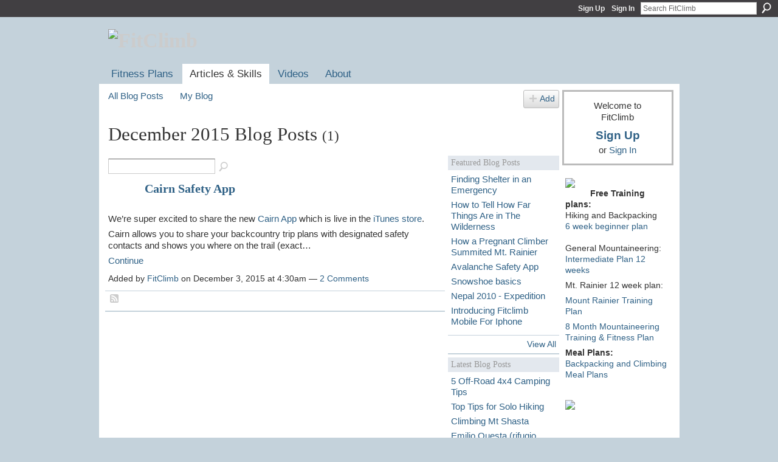

--- FILE ---
content_type: text/html; charset=UTF-8
request_url: http://www.fitclimb.com/profiles/blog/list?month=12&year=2015&promoted=
body_size: 37209
content:
<!DOCTYPE html>
<html lang="en" xmlns:og="http://ogp.me/ns#">
    <head data-layout-view="default">
<script>
    window.dataLayer = window.dataLayer || [];
        </script>
<!-- Google Tag Manager -->
<script>(function(w,d,s,l,i){w[l]=w[l]||[];w[l].push({'gtm.start':
new Date().getTime(),event:'gtm.js'});var f=d.getElementsByTagName(s)[0],
j=d.createElement(s),dl=l!='dataLayer'?'&l='+l:'';j.async=true;j.src=
'https://www.googletagmanager.com/gtm.js?id='+i+dl;f.parentNode.insertBefore(j,f);
})(window,document,'script','dataLayer','GTM-T5W4WQ');</script>
<!-- End Google Tag Manager -->
            <meta http-equiv="Content-Type" content="text/html; charset=utf-8" />
    <title>Blogs - FitClimb</title>
    <link rel="icon" href="http://www.fitclimb.com/favicon.ico" type="image/x-icon" />
    <link rel="SHORTCUT ICON" href="http://www.fitclimb.com/favicon.ico" type="image/x-icon" />
    <meta name="description" content="All Blog Posts | Free Mountaineering Training Programs! A Site for Climbers, Mountaineers, and Hikers of All Levels." />
    <meta name="keywords" content="climbing, safety, training, wilderness, ice, backpacking, avalanche, meals, mountaineering, rock, hiking, fitness, survival" />
<meta name="title" content="Blogs" />
<meta property="og:type" content="website" />
<meta property="og:url" content="http://www.fitclimb.com/profiles/blog/list?month=12&amp;year=2015&amp;promoted=" />
<meta property="og:title" content="Blogs" />
<meta property="og:image" content="https://storage.ning.com/topology/rest/1.0/file/get/2745805830?profile=UPSCALE_150x150">
<meta name="twitter:card" content="summary" />
<meta name="twitter:title" content="Blogs" />
<meta name="twitter:description" content="All Blog Posts | Free Mountaineering Training Programs! A Site for Climbers, Mountaineers, and Hikers of All Levels." />
<meta name="twitter:image" content="https://storage.ning.com/topology/rest/1.0/file/get/2745805830?profile=UPSCALE_150x150" />
<link rel="image_src" href="https://storage.ning.com/topology/rest/1.0/file/get/2745805830?profile=UPSCALE_150x150" />
<script type="text/javascript">
    djConfig = { baseScriptUri: 'http://www.fitclimb.com/xn/static-6.11.8.1/js/dojo-0.3.1-ning/', isDebug: false }
ning = {"CurrentApp":{"premium":true,"iconUrl":"https:\/\/storage.ning.com\/topology\/rest\/1.0\/file\/get\/2745805830?profile=UPSCALE_150x150","url":"httpfitclimb.ning.com","domains":["fitclimb.com"],"online":true,"privateSource":true,"id":"fitclimb","appId":2672050,"description":"Free Mountaineering Training Programs! A Site for Climbers, Mountaineers, and Hikers of All Levels.","name":"FitClimb","owner":"3oalkzof8wddj","createdDate":"2009-01-02T21:50:17.001Z","runOwnAds":false,"category":{"climbing":null,"safety":null,"training":null,"wilderness":null,"ice":null,"backpacking":null,"avalanche":null,"meals":null,"mountaineering":null,"rock":null,"hiking":null,"fitness":null,"survival":null},"tags":["climbing","safety","training","wilderness","ice","backpacking","avalanche","meals","mountaineering","rock","hiking","fitness","survival"]},"CurrentProfile":null,"maxFileUploadSize":5};
        (function(){
            if (!window.ning) { return; }

            var age, gender, rand, obfuscated, combined;

            obfuscated = document.cookie.match(/xgdi=([^;]+)/);
            if (obfuscated) {
                var offset = 100000;
                obfuscated = parseInt(obfuscated[1]);
                rand = obfuscated / offset;
                combined = (obfuscated % offset) ^ rand;
                age = combined % 1000;
                gender = (combined / 1000) & 3;
                gender = (gender == 1 ? 'm' : gender == 2 ? 'f' : 0);
                ning.viewer = {"age":age,"gender":gender};
            }
        })();

        if (window.location.hash.indexOf('#!/') == 0) {
        window.location.replace(window.location.hash.substr(2));
    }
    window.xg = window.xg || {};
xg.captcha = {
    'shouldShow': false,
    'siteKey': '6Ldf3AoUAAAAALPgNx2gcXc8a_5XEcnNseR6WmsT'
};
xg.addOnRequire = function(f) { xg.addOnRequire.functions.push(f); };
xg.addOnRequire.functions = [];
xg.addOnFacebookLoad = function (f) { xg.addOnFacebookLoad.functions.push(f); };
xg.addOnFacebookLoad.functions = [];
xg._loader = {
    p: 0,
    loading: function(set) {  this.p++; },
    onLoad: function(set) {
                this.p--;
        if (this.p == 0 && typeof(xg._loader.onDone) == 'function') {
            xg._loader.onDone();
        }
    }
};
xg._loader.loading('xnloader');
if (window.bzplcm) {
    window.bzplcm._profileCount = 0;
    window.bzplcm._profileSend = function() { if (window.bzplcm._profileCount++ == 1) window.bzplcm.send(); };
}
xg._loader.onDone = function() {
            if(window.bzplcm)window.bzplcm.start('ni');
        xg.shared.util.parseWidgets();    var addOnRequireFunctions = xg.addOnRequire.functions;
    xg.addOnRequire = function(f) { f(); };
    try {
        if (addOnRequireFunctions) { dojo.lang.forEach(addOnRequireFunctions, function(onRequire) { onRequire.apply(); }); }
    } catch (e) {
        if(window.bzplcm)window.bzplcm.ts('nx').send();
        throw e;
    }
    if(window.bzplcm) { window.bzplcm.stop('ni'); window.bzplcm._profileSend(); }
};
window.xn = { track: { event: function() {}, pageView: function() {}, registerCompletedFlow: function() {}, registerError: function() {}, timer: function() { return { lapTime: function() {} }; } } };</script>
<link rel="alternate" type="application/atom+xml" title="Blogs - FitClimb" href="http://www.fitclimb.com/profiles/blog/feed?xn_auth=no" />
<style type="text/css" media="screen,projection">
#xg_navigation ul div.xg_subtab ul li a {
    color:#666666;
    background:#F2F2F2;
}
#xg_navigation ul div.xg_subtab ul li a:hover {
    color:#333333;
    background:#CFDBE2;
}
</style>

<style type="text/css" media="screen,projection">
@import url("http://static.ning.com/socialnetworkmain/widgets/index/css/common.min.css?xn_version=1229287718");
@import url("http://static.ning.com/socialnetworkmain/widgets/profiles/css/component.min.css?xn_version=467783652");

</style>

<style type="text/css" media="screen,projection">
@import url("/generated-69468fc5a2cc99-45750173-css?xn_version=202512201152");

</style>

<style type="text/css" media="screen,projection">
@import url("/generated-69468fc557aac2-71088065-css?xn_version=202512201152");

</style>

<!--[if IE 6]>
    <link rel="stylesheet" type="text/css" href="http://static.ning.com/socialnetworkmain/widgets/index/css/common-ie6.min.css?xn_version=463104712" />
<![endif]-->
<!--[if IE 7]>
<link rel="stylesheet" type="text/css" href="http://static.ning.com/socialnetworkmain/widgets/index/css/common-ie7.css?xn_version=2712659298" />
<![endif]-->
<link rel="EditURI" type="application/rsd+xml" title="RSD" href="http://www.fitclimb.com/profiles/blog/rsd" />
<script type="text/javascript">(function(a,b){if(/(android|bb\d+|meego).+mobile|avantgo|bada\/|blackberry|blazer|compal|elaine|fennec|hiptop|iemobile|ip(hone|od)|iris|kindle|lge |maemo|midp|mmp|netfront|opera m(ob|in)i|palm( os)?|phone|p(ixi|re)\/|plucker|pocket|psp|series(4|6)0|symbian|treo|up\.(browser|link)|vodafone|wap|windows (ce|phone)|xda|xiino/i.test(a)||/1207|6310|6590|3gso|4thp|50[1-6]i|770s|802s|a wa|abac|ac(er|oo|s\-)|ai(ko|rn)|al(av|ca|co)|amoi|an(ex|ny|yw)|aptu|ar(ch|go)|as(te|us)|attw|au(di|\-m|r |s )|avan|be(ck|ll|nq)|bi(lb|rd)|bl(ac|az)|br(e|v)w|bumb|bw\-(n|u)|c55\/|capi|ccwa|cdm\-|cell|chtm|cldc|cmd\-|co(mp|nd)|craw|da(it|ll|ng)|dbte|dc\-s|devi|dica|dmob|do(c|p)o|ds(12|\-d)|el(49|ai)|em(l2|ul)|er(ic|k0)|esl8|ez([4-7]0|os|wa|ze)|fetc|fly(\-|_)|g1 u|g560|gene|gf\-5|g\-mo|go(\.w|od)|gr(ad|un)|haie|hcit|hd\-(m|p|t)|hei\-|hi(pt|ta)|hp( i|ip)|hs\-c|ht(c(\-| |_|a|g|p|s|t)|tp)|hu(aw|tc)|i\-(20|go|ma)|i230|iac( |\-|\/)|ibro|idea|ig01|ikom|im1k|inno|ipaq|iris|ja(t|v)a|jbro|jemu|jigs|kddi|keji|kgt( |\/)|klon|kpt |kwc\-|kyo(c|k)|le(no|xi)|lg( g|\/(k|l|u)|50|54|\-[a-w])|libw|lynx|m1\-w|m3ga|m50\/|ma(te|ui|xo)|mc(01|21|ca)|m\-cr|me(rc|ri)|mi(o8|oa|ts)|mmef|mo(01|02|bi|de|do|t(\-| |o|v)|zz)|mt(50|p1|v )|mwbp|mywa|n10[0-2]|n20[2-3]|n30(0|2)|n50(0|2|5)|n7(0(0|1)|10)|ne((c|m)\-|on|tf|wf|wg|wt)|nok(6|i)|nzph|o2im|op(ti|wv)|oran|owg1|p800|pan(a|d|t)|pdxg|pg(13|\-([1-8]|c))|phil|pire|pl(ay|uc)|pn\-2|po(ck|rt|se)|prox|psio|pt\-g|qa\-a|qc(07|12|21|32|60|\-[2-7]|i\-)|qtek|r380|r600|raks|rim9|ro(ve|zo)|s55\/|sa(ge|ma|mm|ms|ny|va)|sc(01|h\-|oo|p\-)|sdk\/|se(c(\-|0|1)|47|mc|nd|ri)|sgh\-|shar|sie(\-|m)|sk\-0|sl(45|id)|sm(al|ar|b3|it|t5)|so(ft|ny)|sp(01|h\-|v\-|v )|sy(01|mb)|t2(18|50)|t6(00|10|18)|ta(gt|lk)|tcl\-|tdg\-|tel(i|m)|tim\-|t\-mo|to(pl|sh)|ts(70|m\-|m3|m5)|tx\-9|up(\.b|g1|si)|utst|v400|v750|veri|vi(rg|te)|vk(40|5[0-3]|\-v)|vm40|voda|vulc|vx(52|53|60|61|70|80|81|83|85|98)|w3c(\-| )|webc|whit|wi(g |nc|nw)|wmlb|wonu|x700|yas\-|your|zeto|zte\-/i.test(a.substr(0,4)))window.location.replace(b)})(navigator.userAgent||navigator.vendor||window.opera,'http://www.fitclimb.com/m?id=2672050%3AMobilePage%3A24263');</script>
    </head>
    <body>
<!-- Google Tag Manager (noscript) -->
<noscript><iframe src="https://www.googletagmanager.com/ns.html?id=GTM-T5W4WQ"
height="0" width="0" style="display:none;visibility:hidden"></iframe></noscript>
<!-- End Google Tag Manager (noscript) -->
                <div id="xn_bar">
            <div id="xn_bar_menu">
                <div id="xn_bar_menu_branding" >
                                    </div>

                <div id="xn_bar_menu_more">
                    <form id="xn_bar_menu_search" method="GET" action="http://www.fitclimb.com/main/search/search">
                        <fieldset>
                            <input type="text" name="q" id="xn_bar_menu_search_query" value="Search FitClimb" _hint="Search FitClimb" accesskey="4" class="text xj_search_hint" />
                            <a id="xn_bar_menu_search_submit" href="#" onclick="document.getElementById('xn_bar_menu_search').submit();return false">Search</a>
                        </fieldset>
                    </form>
                </div>

                            <ul id="xn_bar_menu_tabs">
                                            <li><a href="http://www.fitclimb.com/main/authorization/signUp?target=http%3A%2F%2Fwww.fitclimb.com%2Fprofiles%2Fblog%2Flist%3Fmonth%3D12%26year%3D2015%26promoted%3D">Sign Up</a></li>
                                                <li><a href="http://www.fitclimb.com/main/authorization/signIn?target=http%3A%2F%2Fwww.fitclimb.com%2Fprofiles%2Fblog%2Flist%3Fmonth%3D12%26year%3D2015%26promoted%3D">Sign In</a></li>
                                    </ul>
                        </div>
        </div>
        
        
        <div id="xg" class="xg_theme xg_widget_profiles xg_widget_profiles_blog xg_widget_profiles_blog_list" data-layout-pack="classic">
            <div id="xg_head">
                <div id="xg_masthead">
                    <p id="xg_sitename"><a id="application_name_header_link" href="/"><img src="http://storage.ning.com/topology/rest/1.0/file/get/86807945?profile=RESIZE_180x180" alt="FitClimb"></a></p>
                    
                </div>
                <div id="xg_navigation">
                    <ul>
    <li dojoType="SubTabHover" id="xg_tab_xn1" class="xg_subtab"><a href="/page/mountaineering-fitness-plans"><span>Fitness Plans</span></a><div class="xg_subtab" style="display:none;position:absolute;"><ul class="xg_subtab" style="display:block;" ><li style="list-style:none !important;display:block;text-align:left;"><a href="/page/6-week-beginner-mountaineering" style="float:none;"><span>6 Week Beginner</span></a></li><li style="list-style:none !important;display:block;text-align:left;"><a href="/page/12-week-mountaineering-fitness" style="float:none;"><span>12 Week Intermediate</span></a></li><li style="list-style:none !important;display:block;text-align:left;"><a href="/page/8-month-mountaineering-training-plan-major-mountains-below-7000-m" style="float:none;"><span>8 Month Advanced</span></a></li><li style="list-style:none !important;display:block;text-align:left;"><a href="/page/mt-adams-conditioning" style="float:none;"><span>Mt. Adams</span></a></li><li style="list-style:none !important;display:block;text-align:left;"><a href="/page/mt-baker-conditioning" style="float:none;"><span>Mt. Baker</span></a></li><li style="list-style:none !important;display:block;text-align:left;"><a href="/page/mt-fuji-conditioning" style="float:none;"><span>Mt. Fuji</span></a></li><li style="list-style:none !important;display:block;text-align:left;"><a href="/page/mt-hood-conditioning" style="float:none;"><span>Mt. Hood</span></a></li><li style="list-style:none !important;display:block;text-align:left;"><a href="/page/kilimanjaro-conditioning-plan" style="float:none;"><span>Mt. Kilimanjaro</span></a></li><li style="list-style:none !important;display:block;text-align:left;"><a href="/page/mt-rainier-conditioning" style="float:none;"><span>Mt. Rainier</span></a></li><li style="list-style:none !important;display:block;text-align:left;"><a href="/page/mt-shasta-conditioning" style="float:none;"><span>Mt. Shasta</span></a></li><li style="list-style:none !important;display:block;text-align:left;"><a href="/page/mt-st-helens-conditioning" style="float:none;"><span>Mt. St. Helens</span></a></li><li style="list-style:none !important;display:block;text-align:left;"><a href="/page/mt-whitney-conditioning" style="float:none;"><span>Mt. Whitney</span></a></li></ul></div></li><li id="xg_tab_blogs" class="xg_subtab this"><a href="/profiles/blog/list"><span>Articles &amp; Skills</span></a></li><li id="xg_tab_video" class="xg_subtab"><a href="/video"><span>Videos</span></a></li><li id="xg_tab_xn2" class="xg_subtab"><a href="/page/about-fitclimb"><span>About</span></a></li></ul>

                </div>
            </div>
            
            <div id="xg_body">
                
                <div class="xg_column xg_span-16 xj_classic_canvas">
                    <ul class="navigation easyclear"><li><a href="http://www.fitclimb.com/profiles/blog/list">All Blog Posts</a></li><li><a href="http://www.fitclimb.com/profiles/blog/list?my=1">My Blog</a></li><li class="right  xg_lightborder navbutton"><a href="http://www.fitclimb.com/profiles/blog/new" class="xg_sprite xg_sprite-add">Add</a></li></ul><div class="xg_headline">
<div class="tb"><h1>December 2015 Blog Posts <span class="count">(1)</span></h1>
    </div>
</div>
    <div class="xg_column xg_span-12">
        <div class="xg_module module_searchbar">
    <div class="xg_module_body">
        <form action="">
            <p class="left">
                                <input name="q" type="text" class="textfield" value=""  />
                                <a class="xg_icon xg_icon-search" title="Search Blog Posts" onclick="x$(this).parents('form').submit();" href="#">Search Blog Posts</a>
                            </p>
                    </form>
            </div>
</div>
        <div class="xg_module xg_blog xg_blog_list ">
                            <div class="xg_module_body">
                    <h3 class="title">
                        <span class="xg_avatar"><a class="fn url" href="http://www.fitclimb.com/profile/FitClimb"  title="FitClimb"><span class="table_img dy-avatar dy-avatar-48 "><img  class="photo photo" src="http://storage.ning.com/topology/rest/1.0/file/get/65260387?profile=RESIZE_48X48&amp;width=48&amp;height=48&amp;crop=1%3A1" alt="" /></span></a></span>                        <a href="http://www.fitclimb.com/profiles/blogs/cairn-safety-app" _snid="2672050:BlogPost:46357">Cairn Safety App</a>
                    </h3>
                    <div class="postbody">
                      <p><span style="font-family: arial, helvetica, sans-serif;">We’re super excited to share the new <a href="http://www.cairnme.com" target="_blank">Cairn App</a> which is live in the <a href="https://itunes.apple.com/us/app/cairn-cell-phone-coverage/id964300002?mt=8" target="_blank">iTunes store</a>. </span></p>
<p><span style="font-family: arial, helvetica, sans-serif;">Cairn allows you to share your backcountry trip plans with designated safety contacts and shows you where on the trail (exact…</span></p>                      <a href="http://www.fitclimb.com/profiles/blogs/cairn-safety-app" class="xj_expandable">Continue</a>
                                          </div>
                    <p class="small">
                                                        Added by <a href="/profile/FitClimb">FitClimb</a> on December 3, 2015 at 4:30am                            —
                                                            <a href="http://www.fitclimb.com/profiles/blogs/cairn-safety-app#comments">2 Comments</a>
                                                </p>
                                    </div>
                        <div class="xg_module_foot">
                            <ul>
                    <li class="left"><a class="xg_icon xg_icon-rss" href="http://www.fitclimb.com/profiles/blog/feed?xn_auth=no">RSS</a></li>
                </ul>
                            </div>
        </div>
    </div>
    <div class="xg_column xg_span-4 xg_last">
         <div class="xg_module">
    <div class="xg_module_head">
        <h2>Featured Blog Posts</h2>
    </div>
    <div class="xg_module_body">
        <ul class="nobullets">
                            <li><a href="http://www.fitclimb.com/profiles/blogs/finding-shelter-in-an-emergency">Finding Shelter in an Emergency</a></li>
                            <li><a href="http://www.fitclimb.com/profiles/blogs/how-to-tell-how-far-things-are-in-the-wilderness">How to Tell How Far Things Are in The Wilderness</a></li>
                            <li><a href="http://www.fitclimb.com/profiles/blogs/how-a-pregnant-climber-summited-mt-rainier">How a Pregnant Climber Summited Mt. Rainier</a></li>
                            <li><a href="http://www.fitclimb.com/profiles/blogs/avalanche-safety-app">Avalanche Safety App</a></li>
                            <li><a href="http://www.fitclimb.com/profiles/blogs/snowshoe-basics">Snowshoe basics</a></li>
                            <li><a href="http://www.fitclimb.com/profiles/blogs/nepal-2010-expedition">Nepal 2010 - Expedition</a></li>
                            <li><a href="http://www.fitclimb.com/profiles/blogs/introducing-fitclimb-mobile">Introducing Fitclimb Mobile For Iphone</a></li>
                    </ul>
    </div>
        <div class="xg_module_foot">
            <p class="right"><a href="http://www.fitclimb.com/profiles/blog/list?promoted=1">View All</a></p>
        </div>
</div>

 <div class="xg_module">
    <div class="xg_module_head">
        <h2>Latest Blog Posts</h2>
    </div>
    <div class="xg_module_body">
        <ul class="nobullets">
                            <li><a href="http://www.fitclimb.com/profiles/blogs/5-off-road-4x4-camping-tips">5 Off-Road 4x4 Camping Tips</a></li>
                            <li><a href="http://www.fitclimb.com/profiles/blogs/top-tips-for-solo-hiking">Top Tips for Solo Hiking</a></li>
                            <li><a href="http://www.fitclimb.com/profiles/blogs/climbing-mt-shasta">Climbing Mt Shasta</a></li>
                            <li><a href="http://www.fitclimb.com/profiles/blogs/emilio-questa-rifugio-italy-to-le-boreon-france">Emilio Questa (rifugio Italy) to Le Boreon (France</a></li>
                            <li><a href="http://www.fitclimb.com/profiles/blogs/chamonixmontblancguides-com">New Chamonix Mont Blanc Guides</a></li>
                            <li><a href="http://www.fitclimb.com/profiles/blogs/the-top-10-things-you-will-gain-from-your-first-mountaineering-ex">The Top 10 Things You Will Gain From Your First Mountaineering Experience</a></li>
                            <li><a href="http://www.fitclimb.com/profiles/blogs/our-favorite-climbing-and-backpacking-meals">Our Favorite Climbing and Backpacking Meals</a></li>
                    </ul>
    </div>
</div>

 <div class="xg_module">
    <div class="xg_module_head">
        <h2>Most Popular Blog Posts</h2>
    </div>
    <div class="xg_module_body">
        <ul class="nobullets">
                            <li><a href="http://www.fitclimb.com/profiles/blogs/build-a-diy-rock-climbing-wall-for-under-200">Build A DIY Rock Climbing Wall For Under $200</a></li>
                            <li><a href="http://www.fitclimb.com/profiles/blogs/get-in-hiking-or">Get in hiking or mountaineering shape for that summer trip</a></li>
                            <li><a href="http://www.fitclimb.com/profiles/blogs/chamonixmontblancguides-com">New Chamonix Mont Blanc Guides</a></li>
                            <li><a href="http://www.fitclimb.com/profiles/blogs/top-tips-for-solo-hiking">Top Tips for Solo Hiking</a></li>
                            <li><a href="http://www.fitclimb.com/profiles/blogs/100-survival-tips-for-staying">100 Survival tips for staying alive in the mountains and outdoors.</a></li>
                            <li><a href="http://www.fitclimb.com/profiles/blogs/cornice-hazards-in">Cornice hazards in Mountaineering</a></li>
                            <li><a href="http://www.fitclimb.com/profiles/blogs/6-week-beginner-mountaineering">6 week beginner Mountaineering and backpacking training plan</a></li>
                    </ul>
    </div>
</div>

<div class="xg_module">
    <div class="xg_module_head">
        <h2>Monthly Archives</h2>
    </div>
    <div class="xg_module_body">
        <p><strong>2018</strong></p><ul class="nobullets"><li><a href="http://www.fitclimb.com/profiles/blog/list?month=11&amp;year=2018&amp;promoted=">November</a> (1)</li></ul><p><strong>2017</strong></p><ul class="nobullets"><li><a href="http://www.fitclimb.com/profiles/blog/list?month=12&amp;year=2017&amp;promoted=">December</a> (1)</li><li><a href="http://www.fitclimb.com/profiles/blog/list?month=06&amp;year=2017&amp;promoted=">June</a> (1)</li></ul><p><strong>2016</strong></p><ul class="nobullets"><li><a href="http://www.fitclimb.com/profiles/blog/list?month=11&amp;year=2016&amp;promoted=">November</a> (1)</li><li><a href="http://www.fitclimb.com/profiles/blog/list?month=10&amp;year=2016&amp;promoted=">October</a> (3)</li><li><a href="http://www.fitclimb.com/profiles/blog/list?month=09&amp;year=2016&amp;promoted=">September</a> (1)</li></ul><p><strong>2015</strong></p><ul class="nobullets"><li><a href="http://www.fitclimb.com/profiles/blog/list?month=12&amp;year=2015&amp;promoted=">December</a> (1)</li><li><a href="http://www.fitclimb.com/profiles/blog/list?month=09&amp;year=2015&amp;promoted=">September</a> (1)</li><li><a href="http://www.fitclimb.com/profiles/blog/list?month=04&amp;year=2015&amp;promoted=">April</a> (1)</li></ul><p><strong>2014</strong></p><ul class="nobullets"><li><a href="http://www.fitclimb.com/profiles/blog/list?month=12&amp;year=2014&amp;promoted=">December</a> (1)</li><li><a href="http://www.fitclimb.com/profiles/blog/list?month=10&amp;year=2014&amp;promoted=">October</a> (1)</li><li><a href="http://www.fitclimb.com/profiles/blog/list?month=09&amp;year=2014&amp;promoted=">September</a> (1)</li><li><a href="http://www.fitclimb.com/profiles/blog/list?month=08&amp;year=2014&amp;promoted=">August</a> (1)</li><li><a href="http://www.fitclimb.com/profiles/blog/list?month=06&amp;year=2014&amp;promoted=">June</a> (1)</li><li><a href="http://www.fitclimb.com/profiles/blog/list?month=05&amp;year=2014&amp;promoted=">May</a> (2)</li><li><a href="http://www.fitclimb.com/profiles/blog/list?month=02&amp;year=2014&amp;promoted=">February</a> (1)</li><li><a href="http://www.fitclimb.com/profiles/blog/list?month=01&amp;year=2014&amp;promoted=">January</a> (4)</li></ul><p><strong>2013</strong></p><ul class="nobullets"><li><a href="http://www.fitclimb.com/profiles/blog/list?month=12&amp;year=2013&amp;promoted=">December</a> (3)</li><li><a href="http://www.fitclimb.com/profiles/blog/list?month=10&amp;year=2013&amp;promoted=">October</a> (1)</li><li><a href="http://www.fitclimb.com/profiles/blog/list?month=01&amp;year=2013&amp;promoted=">January</a> (3)</li></ul><p><strong>2012</strong></p><ul class="nobullets"><li><a href="http://www.fitclimb.com/profiles/blog/list?month=11&amp;year=2012&amp;promoted=">November</a> (1)</li><li><a href="http://www.fitclimb.com/profiles/blog/list?month=08&amp;year=2012&amp;promoted=">August</a> (2)</li><li><a href="http://www.fitclimb.com/profiles/blog/list?month=05&amp;year=2012&amp;promoted=">May</a> (1)</li><li><a href="http://www.fitclimb.com/profiles/blog/list?month=04&amp;year=2012&amp;promoted=">April</a> (1)</li><li><a href="http://www.fitclimb.com/profiles/blog/list?month=01&amp;year=2012&amp;promoted=">January</a> (1)</li></ul><p><strong>2011</strong></p><ul class="nobullets"><li><a href="http://www.fitclimb.com/profiles/blog/list?month=06&amp;year=2011&amp;promoted=">June</a> (1)</li><li><a href="http://www.fitclimb.com/profiles/blog/list?month=04&amp;year=2011&amp;promoted=">April</a> (3)</li><li><a href="http://www.fitclimb.com/profiles/blog/list?month=02&amp;year=2011&amp;promoted=">February</a> (1)</li><li><a href="http://www.fitclimb.com/profiles/blog/list?month=01&amp;year=2011&amp;promoted=">January</a> (3)</li></ul><p><strong>2010</strong></p><ul class="nobullets"><li><a href="http://www.fitclimb.com/profiles/blog/list?month=12&amp;year=2010&amp;promoted=">December</a> (1)</li><li><a href="http://www.fitclimb.com/profiles/blog/list?month=11&amp;year=2010&amp;promoted=">November</a> (2)</li><li><a href="http://www.fitclimb.com/profiles/blog/list?month=10&amp;year=2010&amp;promoted=">October</a> (4)</li><li><a href="http://www.fitclimb.com/profiles/blog/list?month=09&amp;year=2010&amp;promoted=">September</a> (2)</li><li><a href="http://www.fitclimb.com/profiles/blog/list?month=08&amp;year=2010&amp;promoted=">August</a> (5)</li><li><a href="http://www.fitclimb.com/profiles/blog/list?month=07&amp;year=2010&amp;promoted=">July</a> (1)</li><li><a href="http://www.fitclimb.com/profiles/blog/list?month=06&amp;year=2010&amp;promoted=">June</a> (4)</li><li><a href="http://www.fitclimb.com/profiles/blog/list?month=04&amp;year=2010&amp;promoted=">April</a> (1)</li><li><a href="http://www.fitclimb.com/profiles/blog/list?month=02&amp;year=2010&amp;promoted=">February</a> (2)</li></ul><p><strong>2009</strong></p><ul class="nobullets"><li><a href="http://www.fitclimb.com/profiles/blog/list?month=12&amp;year=2009&amp;promoted=">December</a> (3)</li><li><a href="http://www.fitclimb.com/profiles/blog/list?month=10&amp;year=2009&amp;promoted=">October</a> (1)</li><li><a href="http://www.fitclimb.com/profiles/blog/list?month=09&amp;year=2009&amp;promoted=">September</a> (1)</li><li><a href="http://www.fitclimb.com/profiles/blog/list?month=08&amp;year=2009&amp;promoted=">August</a> (3)</li><li><a href="http://www.fitclimb.com/profiles/blog/list?month=07&amp;year=2009&amp;promoted=">July</a> (1)</li><li><a href="http://www.fitclimb.com/profiles/blog/list?month=06&amp;year=2009&amp;promoted=">June</a> (3)</li><li><a href="http://www.fitclimb.com/profiles/blog/list?month=04&amp;year=2009&amp;promoted=">April</a> (4)</li><li><a href="http://www.fitclimb.com/profiles/blog/list?month=03&amp;year=2009&amp;promoted=">March</a> (10)</li><li><a href="http://www.fitclimb.com/profiles/blog/list?month=02&amp;year=2009&amp;promoted=">February</a> (5)</li><li><a href="http://www.fitclimb.com/profiles/blog/list?month=01&amp;year=2009&amp;promoted=">January</a> (7)</li></ul>    </div>
</div>
    </div>

                </div>
                <div class="xg_column xg_span-4 xg_last xj_classic_sidebar">
                        <div class="xg_module" id="xg_module_account">
        <div class="xg_module_body xg_signup xg_lightborder">
            <p>Welcome to<br />FitClimb</p>
                        <p class="last-child"><big><strong><a href="http://www.fitclimb.com/main/authorization/signUp?target=http%3A%2F%2Fwww.fitclimb.com%2Fprofiles%2Fblog%2Flist%3Fmonth%3D12%26year%3D2015%26promoted%3D">Sign Up</a></strong></big><br/>or <a href="http://www.fitclimb.com/main/authorization/signIn?target=http%3A%2F%2Fwww.fitclimb.com%2Fprofiles%2Fblog%2Flist%3Fmonth%3D12%26year%3D2015%26promoted%3D" style="white-space:nowrap">Sign In</a></p>
                    </div>
    </div>
<div class="xg_module html_module module_text xg_reset" data-module_name="text"
        >
            <div class="xg_module_body xg_user_generated">
            <p><b><a href="http://www.cairnme.com/?utm_source=Fitclimb&amp;utm_medium=bannerHikerToolKitAbove" target="_blank" rel="noopener"></a><a href="https://www.cairn.app" target="_blank" rel="noopener"><img src="https://storage.ning.com/topology/rest/1.0/file/get/3763059136?profile=RESIZE_710x" class="align-left"  /></a><a href="http://www.cairnme.com/?utm_source=Fitclimb&amp;utm_medium=bannerHikerToolKitAbove" target="_blank" rel="noopener"></a></b></p>
<p><b>Free Training plans:</b><br />
Hiking and Backpacking<a href="http://www.fitclimb.com/page/6-week-beginner-mountaineering"><br />
6 week beginner plan</a><br />
<br />
General Mountaineering:<br />
<a href="http://www.fitclimb.com/page/12-week-mountaineering-fitness">Intermediate Plan 12 weeks</a><a href="http://www.fitclimb.com/page/mount-rainier-training-plan"><br /></a></p>
<p>Mt. Rainier 12 week plan:</p>
<p><a href="http://www.fitclimb.com/page/mount-rainier-training-plan" target="_blank" rel="noopener">Mount Rainier Training Plan</a></p>
<p><a href="http://www.fitclimb.com/page/8-month-mountaineering-training-plan-major-mountains-below-7000-m" target="_blank" rel="noopener">8 Month Mountaineering Training &amp; Fitness Plan</a></p>
<p><strong>Meal Plans:</strong><br />
<a href="http://www.fitclimb.com/page/backpacking-meal-plans">Backpacking and Climbing Meal Plans</a><br /></p>
<p></p>
<p><a href="https://www.cairn.app" target="_blank" rel="noopener"><img src="https://storage.ning.com/topology/rest/1.0/file/get/3763059136?profile=RESIZE_710x" class="align-left"  /></a></p>
        </div>
        </div>

                </div>
            </div>
            <div id="xg_foot">
                <p class="left">
    © 2026             &nbsp; Created by <a href="/profile/AliAlami">Ali Alami</a>.            &nbsp;
    Powered by<a class="poweredBy-logo" href="https://www.ning.com/" title="" alt="" rel="dofollow">
    <img class="poweredbylogo" width="87" height="15" src="http://static.ning.com/socialnetworkmain/widgets/index/gfx/Ning_MM_footer_wht@2x.png?xn_version=2105418020"
         title="Ning Website Builder" alt="Website builder | Create website | Ning.com">
</a>    </p>
    <p class="right xg_lightfont">
                    <a href="http://www.fitclimb.com/main/embeddable/list">Badges</a> &nbsp;|&nbsp;
                        <a href="http://www.fitclimb.com/main/authorization/signUp?target=http%3A%2F%2Fwww.fitclimb.com%2Fmain%2Findex%2Freport" dojoType="PromptToJoinLink" _joinPromptText="Please sign up or sign in to complete this step." _hasSignUp="true" _signInUrl="http://www.fitclimb.com/main/authorization/signIn?target=http%3A%2F%2Fwww.fitclimb.com%2Fmain%2Findex%2Freport">Report an Issue</a> &nbsp;|&nbsp;
                        <a href="http://www.fitclimb.com/main/authorization/privacyPolicy?previousUrl=http%3A%2F%2Fwww.fitclimb.com%2Fprofiles%2Fblog%2Flist%3Fmonth%3D12%26year%3D2015%26promoted%3D">Privacy Policy</a> &nbsp;|&nbsp;
                    <a href="http://www.fitclimb.com/main/authorization/termsOfService?previousUrl=http%3A%2F%2Fwww.fitclimb.com%2Fprofiles%2Fblog%2Flist%3Fmonth%3D12%26year%3D2015%26promoted%3D">Terms of Service</a>
            </p>

            </div>
        </div>
        
        <div id="xj_baz17246" class="xg_theme"></div>
<div id="xg_overlay" style="display:none;">
<!--[if lte IE 6.5]><iframe></iframe><![endif]-->
</div>
<!--googleoff: all--><noscript>
	<style type="text/css" media="screen">
        #xg { position:relative;top:120px; }
        #xn_bar { top:120px; }
	</style>
	<div class="errordesc noscript">
		<div>
            <h3><strong>Hello, you need to enable JavaScript to use FitClimb.</strong></h3>
            <p>Please check your browser settings or contact your system administrator.</p>
			<img src="/xn_resources/widgets/index/gfx/jstrk_off.gif" alt="" height="1" width="1" />
		</div>
	</div>
</noscript><!--googleon: all-->
<script type="text/javascript" src="http://static.ning.com/socialnetworkmain/widgets/lib/core.min.js?xn_version=1651386455"></script>        <script>
            var sources = ["http:\/\/static.ning.com\/socialnetworkmain\/widgets\/lib\/js\/jquery\/jquery.ui.widget.js?xn_version=202512201152","http:\/\/static.ning.com\/socialnetworkmain\/widgets\/lib\/js\/jquery\/jquery.iframe-transport.js?xn_version=202512201152","http:\/\/static.ning.com\/socialnetworkmain\/widgets\/lib\/js\/jquery\/jquery.fileupload.js?xn_version=202512201152","https:\/\/storage.ning.com\/topology\/rest\/1.0\/file\/get\/12882197487?profile=original&r=1724772943","https:\/\/storage.ning.com\/topology\/rest\/1.0\/file\/get\/11108924875?profile=original&r=1684135530"];
            var numSources = sources.length;
                        var heads = document.getElementsByTagName('head');
            var node = heads.length > 0 ? heads[0] : document.body;
            var onloadFunctionsObj = {};

            var createScriptTagFunc = function(source) {
                var script = document.createElement('script');
                
                script.type = 'text/javascript';
                                var currentOnLoad = function() {xg._loader.onLoad(source);};
                if (script.readyState) { //for IE (including IE9)
                    script.onreadystatechange = function() {
                        if (script.readyState == 'complete' || script.readyState == 'loaded') {
                            script.onreadystatechange = null;
                            currentOnLoad();
                        }
                    }
                } else {
                   script.onerror = script.onload = currentOnLoad;
                }

                script.src = source;
                node.appendChild(script);
            };

            for (var i = 0; i < numSources; i++) {
                                xg._loader.loading(sources[i]);
                createScriptTagFunc(sources[i]);
            }
        </script>
    <script type="text/javascript">
if (!ning._) {ning._ = {}}
ning._.compat = { encryptedToken: "<empty>" }
ning._.CurrentServerTime = "2026-01-25T23:51:21+00:00";
ning._.probableScreenName = "";
ning._.domains = {
    base: 'ning.com',
    ports: { http: '80', ssl: '443' }
};
ning.loader.version = '202512201152'; // DEP-251220_1:477f7ee 33
djConfig.parseWidgets = false;
</script>
    <script type="text/javascript">
        xg.token = '';
xg.canTweet = false;
xg.cdnHost = 'static.ning.com';
xg.version = '202512201152';
xg.useMultiCdn = true;
xg.staticRoot = 'socialnetworkmain';
xg.xnTrackHost = "coll.ning.com";
    xg.cdnDefaultPolicyHost = 'static';
    xg.cdnPolicy = [];
xg.global = xg.global || {};
xg.global.currentMozzle = 'profiles';
xg.global.userCanInvite = false;
xg.global.requestBase = '';
xg.global.locale = 'en_US';
xg.num_thousand_sep = ",";
xg.num_decimal_sep = ".";
(function() {
    dojo.addOnLoad(function() {
        if(window.bzplcm) { window.bzplcm.ts('hr'); window.bzplcm._profileSend(); }
            });
            xg._loader.onLoad('xnloader');
    })();    </script>
<script>
  (function(i,s,o,g,r,a,m){i['GoogleAnalyticsObject']=r;i[r]=i[r]||function(){
  (i[r].q=i[r].q||[]).push(arguments)},i[r].l=1*new Date();a=s.createElement(o),
  m=s.getElementsByTagName(o)[0];a.async=1;a.src=g;m.parentNode.insertBefore(a,m)
  })(window,document,'script','//www.google-analytics.com/analytics.js','ga');

  ga('create', 'UA-6858091-1', 'fitclimb.com');
  ga('send', 'pageview');

</script><script>
    document.addEventListener("DOMContentLoaded", function () {
        if (!dataLayer) {
            return;
        }
        var handler = function (event) {
            var element = event.currentTarget;
            if (element.hasAttribute('data-track-disable')) {
                return;
            }
            var options = JSON.parse(element.getAttribute('data-track'));
            dataLayer.push({
                'event'         : 'trackEvent',
                'eventType'     : 'googleAnalyticsNetwork',
                'eventCategory' : options && options.category || '',
                'eventAction'   : options && options.action || '',
                'eventLabel'    : options && options.label || '',
                'eventValue'    : options && options.value || ''
            });
            if (options && options.ga4) {
                dataLayer.push(options.ga4);
            }
        };
        var elements = document.querySelectorAll('[data-track]');
        for (var i = 0; i < elements.length; i++) {
            elements[i].addEventListener('click', handler);
        }
    });
</script>


    </body>
</html>


--- FILE ---
content_type: text/plain
request_url: https://www.google-analytics.com/j/collect?v=1&_v=j102&a=1596511693&t=pageview&_s=1&dl=http%3A%2F%2Fwww.fitclimb.com%2Fprofiles%2Fblog%2Flist%3Fmonth%3D12%26year%3D2015%26promoted%3D&ul=en-us%40posix&dt=Blogs%20-%20FitClimb&sr=1280x720&vp=1280x720&_u=IEBAAAABAAAAACAAI~&jid=749499128&gjid=1431309133&cid=1047416916.1769385082&tid=UA-6858091-1&_gid=126771139.1769385082&_r=1&_slc=1&z=1415529237
body_size: -285
content:
2,cG-Q16VPKW5W6